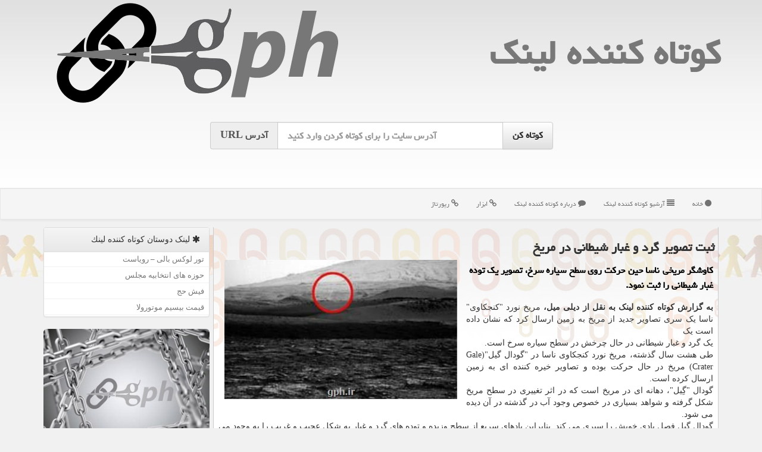

--- FILE ---
content_type: text/html; charset=utf-8
request_url: https://www.gph.ir/news83669/
body_size: 11337
content:

<!DOCTYPE html>
<html xmlns="https://www.w3.org/1999/xhtml" dir="rtl" lang="fa">
<head><link rel="apple-touch-icon" sizes="57x57" href="/apple-icon-57x57.png" /><link rel="apple-touch-icon" sizes="180x180" href="/apple-icon-180x180.png" /><link rel="icon" type="image/png" sizes="192x192" href="/android-icon-192x192.png" /><link rel="icon" type="image/png" sizes="32x32" href="/favicon-32x32.png" /><link rel="icon" type="image/png" sizes="96x96" href="/favicon-96x96.png" /><link rel="icon" type="image/png" sizes="16x16" href="/favicon-16x16.png" /><link rel="manifest" href="/manifest.json" /><meta name="msapplication-TileColor" content="#ffffff" /><meta name="msapplication-TileImage" content="/ms-icon-144x144.png" /><meta name="theme-color" content="#ffffff" /><meta charset="utf-8" /><meta http-equiv="X-UA-Compatible" content="IE=edge" /><meta name="viewport" content="width=device-width, initial-scale=1" /><title>
	ثبت تصویر گرد و غبار شیطانی در مریخ
</title><link href="/css/gph.css" rel="stylesheet" /><meta property="og:site_name" content="کوتاه کننده لینک" /><meta property="og:locale" content="fa_IR" />
<link rel="shortcut icon" href="/favicon.ico" type="image/x-icon" /><meta name="twitter:site" content="کوتاه کننده لینک" /><meta name="twitter:card" content="summary_large_image" /><meta name="robots" content="index, follow, max-snippet:-1, max-image-preview:large, max-video-preview:-1" /><meta property="og:image" content="https://www.gph.ir/images/News/9906/gph_irB-83669.jpg" /><meta property="og:title" content="ثبت تصویر گرد و غبار شیطانی در مریخ" /><meta property="og:description" content="كاوشگر مریخی ناسا حین حركت روی سطح سیاره سرخ، تصویر یك توده غبار شیطانی را ثبت نمود. : #كوتاه_كننده_لینك" /><meta property="og:type" content="article" /><link rel="canonical" href="https://www.gph.ir/news83669/" /><meta property="og:url" content="https://www.gph.ir/news83669/" /><meta name="twitter:title" content="ثبت تصویر گرد و غبار شیطانی در مریخ" /><meta name="twitter:description" content="كاوشگر مریخی ناسا حین حركت روی سطح سیاره سرخ، تصویر یك توده غبار شیطانی را ثبت نمود. : #كوتاه_كننده_لینك" /><meta name="twitter:image" content="https://www.gph.ir/images/News/9906/gph_irB-83669.jpg" /><meta name="twitter:url" content="https://www.gph.ir/news83669/" /><meta name="description" content="كاوشگر مریخی ناسا حین حركت روی سطح سیاره سرخ، تصویر یك توده غبار شیطانی را ثبت نمود. | كوتاه كننده لینك | gph.ir" /><meta name="keywords" content="ثبت تصویر گرد و غبار شیطانی در مریخ, ثبت, تصویر, گرد, و, غبار, شیطانی, در, مریخ, آزمایش, ربات, رباتیك,, كوتاه كننده لینك, gph.ir" /></head>
<body>
    <form method="post" action="./" id="form1">
<div class="aspNetHidden">
<input type="hidden" name="__EVENTTARGET" id="__EVENTTARGET" value="" />
<input type="hidden" name="__EVENTARGUMENT" id="__EVENTARGUMENT" value="" />

</div>

<script type="text/javascript">
//<![CDATA[
var theForm = document.forms['form1'];
if (!theForm) {
    theForm = document.form1;
}
function __doPostBack(eventTarget, eventArgument) {
    if (!theForm.onsubmit || (theForm.onsubmit() != false)) {
        theForm.__EVENTTARGET.value = eventTarget;
        theForm.__EVENTARGUMENT.value = eventArgument;
        theForm.submit();
    }
}
//]]>
</script>


<script src="/WebResource.axd?d=pynGkmcFUV13He1Qd6_TZA1LqzPZorgl4Kc484ECq5m343Cgtj6aYC-pOmg8inNQsMmRDWwARKrk_W37lz__cw2&amp;t=638901662248157332" type="text/javascript"></script>


<script src="/ScriptResource.axd?d=D9drwtSJ4hBA6O8UhT6CQrJ-PSyAbWaAhag7BdQ6cRHSFmcGeM4bmPVDy8Whr3CnpUV-0IC9S6682HerYSA-K9e5bIAXl94V9OVsWbgzwpK4ygY4qRckb-AXpJLz_j7qq0-UQa-gZCB6mJmUwykEAr0YGCVZUwBM6RPFhCN85BU1&amp;t=5c0e0825" type="text/javascript"></script>
<script type="text/javascript">
//<![CDATA[
if (typeof(Sys) === 'undefined') throw new Error('ASP.NET Ajax client-side framework failed to load.');
//]]>
</script>

<script src="/ScriptResource.axd?d=JnUc-DEDOM5KzzVKtsL1tZYmN8mI4LIJ6qylXiGIcqc1mcyEGajwyxpVjCglTtycY1YB5M8WUEeqP2bs8-nN2nJzieD6tbngPNfQvCMGJbHwDjjcHKDjRdwR1367iArR97Y-c2kh85GNBWdWN_n1l7q3va1_ixI-m_AUmyhCD6uddXdHzggxNKsPOhbr6vM_0&amp;t=5c0e0825" type="text/javascript"></script>





    <div class="site-head">
        <div class="container">
            <div class="row">
                <div class="col-xs-12">
        <a href="/"><img class="img-responsive pull-left" src="/images/Logo-GPH.png" alt="كوتاه كننده لینك" title="کوتاه کننده لینک" /></a>
        <b><a href="/" title="کوتاه کننده لینک">كوتاه كننده لینك</a></b>
                </div>
            </div>
        </div>
        <div class="container">
            <div class="row">
                <div class="col-lg-3 col-md-2 hidden-sm hidden-xs"></div>
                <div class="col-xs-12 col-sm-12 col-md-8 col-lg-6 p5">
                    <br />
                    <div class="input-group input-group-lg">
                        <div class="input-group-btn">
                            <input type="submit" name="ctl00$btnGPH" value="کوتاه کن" id="btnGPH" class="btn-default btn fontyekan bolds" />
                        </div>
                        <input name="ctl00$txtURL" type="text" id="txtURL" class="form-control fontyekan bolds ltrdir" placeholder="آدرس سایت را برای کوتاه کردن وارد کنید" />
                        <div class="input-group-addon fontyekan bolds"><span class="hidden-xs">آدرس</span> URL</div>
                    </div>
                    <br />
                    <br />
                    <br />
                </div>
                <div class="col-lg-3 col-md-2 hidden-sm hidden-xs"></div>
            </div>
        </div>
    </div>
<nav class="navbar navbar-default">
      <button type="button" class="navbar-toggle collapsed" data-toggle="collapse" data-target="#mobmenuc" aria-expanded="false">
        <span class="sr-only">منو</span>
        <i class="fa fa-bars"></i>
      </button>
    <div id="mobmenuc" class="collapse navbar-collapse container">
      <ul class="nav navbar-nav">
        <li><a title="کوتاه کننده لینک" href="/"><i class="fa fa-circle"></i> خانه</a></li><li><a title="آرشیو کوتاه کننده لینک" href="/new"><i class="fa fa-align-justify"></i> آرشیو كوتاه كننده لینك</a></li><li><a title="درباره کوتاه کننده لینک" href="/about"><i class="fa fa-comment"></i> درباره كوتاه كننده لینك</a></li><li><a title="ابزار" href="/tag/ابزار"><i class="fa fa-link"></i> ابزار</a></li><li><a title="رپورتاژ" href="/tag/رپورتاژ"><i class="fa fa-link"></i> رپورتاژ</a></li>
      </ul>
    </div>
</nav>
<div class="gphMain">
        <div class="container">
            





    <div class="col-lg-9 col-md-8 col-sm-7 p3">
        <article class="gphir-conters" itemscope="" itemtype="https://schema.org/NewsArticle">
        <span id="ContentPlaceHolder1_lblPreTitle" itemprop="alternativeHeadline"></span>
        <h1 id="ContentPlaceHolder1_newsheadline" class="newsheadline" itemprop="name">ثبت تصویر گرد و غبار شیطانی در مریخ</h1>
        <img src="/images/News/9906/gph_irB-83669.jpg" id="ContentPlaceHolder1_imgNews" itemprop="image" alt="ثبت تصویر گرد و غبار شیطانی در مریخ" title="ثبت تصویر گرد و غبار شیطانی در مریخ" class="img-responsive col-sm-6 col-xs-12 pull-left" />
        <p id="ContentPlaceHolder1_descriptionNews" itemprop="description" class="col-sm-6 col-xs-12 text-justify p5 descriptionNews">كاوشگر مریخی ناسا حین حركت روی سطح سیاره سرخ، تصویر یك توده غبار شیطانی را ثبت نمود.</p>
        <br />
        <span id="ContentPlaceHolder1_articleBody" itemprop="articleBody" class="divfulldesc"><b>به گزارش کوتاه کننده لینک به نقل از دیلی میل، </b>مریخ نورد "کنجکاوی" ناسا یک سری تصاویر جدید از مریخ به زمین ارسال کرد که نشان داده است یک<br/> یک گرد و غبار شیطانی در حال چرخش در سطح سیاره سرخ است.<br/> طی هشت سال گذشته، مریخ نورد کنجکاوی ناسا در "گودال گیل"(Gale Crater) مریخ در حال حرکت بوده و تصاویر خیره کننده ای به زمین ارسال کرده است.<br/> گودال "گِیل"، دهانه ای در مریخ است که در اثر تغییری در سطح مریخ شکل گرفته و شواهد بسیاری در خصوص وجود آب در گذشته در آن دیده می شود.<br/> گودال گیل فصل بادی خویش را سپری می کند. بنابراین بادهای سریع از سطح وزیده و توده های گرد و غبار به شکل عجیب و غریب را به وجود می آورد.<br/> بنا بر اعلام محققان ناسا، توانایی مطالعه پدیده های جوی در مریخ می تواند به درک بهتر ما از فصول در سیاره مریخ کمک نماید.<br/> از آنجائیکه این توده غباری ثبت شده با مریخ نورد کنجکاوی فاصله بسیاری داشته است، اندازه دقیق آن مشخص نشده اما احتمال ارتفاع آن به بیشتر از ۱۹ کیلومتر می رسد.<br/> <br/><br/> الان حدودا در مریخ تابستان است و بنابراین گودال گیل در حال گرم شدن است. این گرما از اوایل بهار تا اواسط تابستان ادامه پیدا می کند.<br/> زمانی که وزش باد در مریخ قوی می شود، می تواند خاک را از سطح جمع کرده و و توده های غباری تشکیل دهد.<br/> "کلر نیومن"( Claire Newman) محقق ناسا اظهار داشت: ما معمولا باید تصاویر ثبت شده در مریخ را پردازش نماییم. پیش از اینکه این غبارهای شیطانی به وضوح نمایان شوند.<br/> وی ادامه داد، این گرد و غبار شیطانی به قدری چشم گیر بود که اگر دقت کنید، می بینید که به سمت راست و در مرز شیب های تیره و روشن حرکت می کند.<br/> بروز غبارهای شیطانی روی مریخ بسیار رایج است. اما دیدن آن حین حرکت نادر است. چونکه بروز آن کوتاه مدت است.<br/> برای تهیه فیلم این غبار شیطانی، مریخ نورد کنجکاوی باید تصاویر زیادی از همان نقطه در بازه زمانی ۵ تا ۳۰ دقیقه می گرفت.<br/> سپس تصاویر را به زمین می فرستاد تا تیم تحقیقاتی ناسا تصاویر را به هم چسبانده و فیلم متحرک آنرا تهیه کنند.<br/> هم اکنون، مریخ نورد "کنجکاوی" تنها کاوشگر روی مریخ است. اما مریخ نورد "استقامت"(perseverance) هم در راه رسیدن به سیاره سرخ بوده و مقرر است در اوایل سال ۲۰۲۱ میلادی روی مریخ فرود آید.<br/> <br/><b>مریخ نورد کنجکاوی</b><br/> این کاوشگر پیچیده ترین کاوشگری است که سازمان فضایی آمریکا، ناسا، به سیاره سرخ (مریخ) فرستاده است. این خودروی شش-چرخه ۲٫۹ متر طول و ارتفاعی به اندازه قد یک انسان معمولی و ۸۹۹ کیلوگرم وزن دارد و می تواند بر روی سطح سیاره حرکت نماید و از موانعی تا ارتفاع ۷۵ سانتی متر بالا رود و دارای یک باتری پلوتونیوم است که به آن اجازه می دهد تا بیشتر از ۱۰ سال به حرکت ادامه دهد که برای بازدید از کل کفِ گودال گیل و حتی صعود به قله کوه شارپ در مریخ زمانی کافی است. این وسیله که مجهز به انواع تجهیزات علمی است، می تواند از خاک نمونه برداری و سنگ ها را سوراخ کند. یک بازوی رباتیک، نمونه ها را برای آنالیز ترکیب شیمیایی به آزمایشگاه درون وسیله منتقل می کند.<br/> <br/><br/> <br/><br/><br/><br /><b> منبع: <a rel="author" href="https://www.gph.ir">كوتاه كننده لینك</a></b><br /><br /></span>
        
                    <meta content="https://www.gph.ir/news83669/">
<script type="application/ld+json">
{"@context": "https://schema.org/",
"name": "ثبت تصویر گرد و غبار شیطانی در مریخ",
"@type": "CreativeWorkSeries",
"aggregateRating": {
"@type": "AggregateRating",
"bestRating": "5","worstRating": "0",
"ratingValue": "5.0",
"ratingCount": "1270"}}</script><meta itemprop="image" content="https://www.gph.ir/images/News/9906/gph_irB-83669.jpg">
                    <meta itemprop="author" content="كوتاه كننده لینك">
                    <div id="divnewsdetails">
                            <div class="col-sm-6 p5">
                                <i class="fa fa-calendar-plus-o" title="تاریخ انتشار"></i><span id="pubDate">1399/06/12</span>
                                <div class="divmid pltab">
                                    <i class="fa fa-clock-o" title="زمان انتشار"></i><span id="pubTime">08:27:00</span>
                                </div>
                            </div>
                            <div class="col-sm-3 col-xs-6 p5">
                                <i class="fa fa-star-o" title="امتیاز"></i><span id="ratingValue">5.0</span> / <span>5</span>
                            </div>
                            <div class="col-sm-3 col-xs-6 p5">
                                <i class="fa fa-eye" title="بازدید"></i><span id="ratingCount">1270</span>
                            </div>
                        <div class="clearfix"></div>
                    </div>
            
            
            <span id="ContentPlaceHolder1_metaPublishdate"><meta itemprop="datePublished" content="2020-9-2"></span>
      <div id="divtags">
        <span id="ContentPlaceHolder1_lblTags"><i class='fa fa-tags'></i> تگهای خبر: <a href='/tag/آزمایش' target='_blank'>آزمایش</a> ,  <a href='/tag/ربات' target='_blank'>ربات</a> ,  <a href='/tag/رباتیك' target='_blank'>رباتیك</a></span>
            <script type="text/javascript">
//<![CDATA[
Sys.WebForms.PageRequestManager._initialize('ctl00$ContentPlaceHolder1$ScriptManager1', 'form1', ['tctl00$ContentPlaceHolder1$UpdatePanel2','ContentPlaceHolder1_UpdatePanel2','tctl00$ContentPlaceHolder1$UpdatePanel1','ContentPlaceHolder1_UpdatePanel1'], [], [], 90, 'ctl00');
//]]>
</script>

        </div>
            <div id="ContentPlaceHolder1_UpdateProgress2" style="display:none;">
	
                    <div class="divajax" title="چند لحظه صبر کنید"><i class="fa fa-spinner fa-lg fa-refresh"></i></div>
                
</div>
        <div id="ContentPlaceHolder1_UpdatePanel2">
	
                <div class="clearfix"></div>
                <div id="divdoyoulikeit">
                    <div class="col-sm-6 p5">
                    <div class="divmid"><i class="fa fa-hand-o-left"></i> این مطلب را می پسندید؟</div>
                    <div class="divmid pltabs">
                        <a id="ContentPlaceHolder1_IBLike" title="بله، می پسندم" class="btn btn-sm btn-default" href="javascript:__doPostBack(&#39;ctl00$ContentPlaceHolder1$IBLike&#39;,&#39;&#39;)"><i class="fa fa-thumbs-o-up"></i></a></div>
                    <div class="divmid pltab">
                        <span id="ContentPlaceHolder1_lblScorePlus" title="یک نفر این مطلب را پسندیده است" class="fontsmaller cgray">(1)</span>
                    </div>
                    <div class="divmid">
                        <a id="ContentPlaceHolder1_IBDisLike" title="خیر، نمی پسندم" class="btn btn-sm btn-default" href="javascript:__doPostBack(&#39;ctl00$ContentPlaceHolder1$IBDisLike&#39;,&#39;&#39;)"><i class="fa fa-thumbs-o-down"></i></a></div>
                     <div class="divmid">
                        <span id="ContentPlaceHolder1_lblScoreMinus" title="هنوز شخصی به این مطلب رای منفی نداده است" class="fontsmaller cgray">(0)</span>
                    </div>
                    </div>
                    <div class="col-sm-6 p5 mshare text-left">
                        <a href="tg://msg?text=ثبت تصویر گرد و غبار شیطانی در مریخ  https://www.gph.ir/news83669/" id="ContentPlaceHolder1_aae" class="gphirTG" target="_blank" rel="nofollow" title="اشتراک این مطلب در تلگرام"><span class="fa-stack"><i class="fa fa-circle fa-stack-2x clgray"></i><i class="fa fa-paper-plane-o fa-stack-1x cwhite"></i></span></a>
                        <a href="https://www.facebook.com/sharer.php?u=https://www.gph.ir/news83669/" id="ContentPlaceHolder1_aaf" class="gphirFB" target="_blank" rel="nofollow" title="اشتراک این مطلب در فیسبوک"><span class="fa-stack"><i class="fa fa-circle fa-stack-2x clgray"></i><i class="fa fa-facebook-f fa-stack-1x cwhite"></i></span></a>
                        <a href="https://twitter.com/share?url=https://www.gph.ir/news83669/&text=ثبت تصویر گرد و غبار شیطانی در مریخ" id="ContentPlaceHolder1_aat" class="gphirX" target="_blank" rel="nofollow" title="اشتراک این مطلب در ایکس"><span class="fa-stack"><i class="fa fa-circle fa-stack-2x clgray"></i><i class="fa fa-stack-1x cwhite">X</i></span></a>
                        <a href="/rss/" id="ContentPlaceHolder1_aar" class="gphirFeed" target="_blank" title="اشتراک مطالب به وسیله فید rss"><span class="fa-stack"><i class="fa fa-circle fa-stack-2x clgray"></i><i class="fa fa-rss fa-stack-1x cwhite"></i></span></a>
                    </div>
               </div>
                <div class="clearfix"></div>
                <br />
                
                
                    
            
</div>
       <div class="newsothertitles">
            <span class="glyphicon glyphicon-time"></span> تازه ترین مطالب مرتبط
        </div>
        <div class="hasA">
            
            <ul class="ulrelated">
                    <li><a href='/news104682/' title='1404/11/12  18:12:41' class="aothertitles">آغاز نام نویسی گردشگری فضایی چین برای سال 2028</a></li>
                
                    <li><a href='/news104671/' title='1404/10/16  12:44:00' class="aothertitles">ربات انسان نما کارگر خانگی می شود</a></li>
                
                    <li><a href='/news104666/' title='1404/10/14  13:05:00' class="aothertitles">برندگان نمایشگاه CES 2025 الان کجا هستند؟</a></li>
                
                    <li><a href='/news104664/' title='1404/10/13  12:59:05' class="aothertitles">رونمایی از ابتکار جدید در توربین های بادی در مهم ترین نمایشگاه فناوری سال</a></li>
                </ul>
        </div>
       <div class="newsothertitles">
            <i class="fa fa-comments-o"></i> نظرات بینندگان gph در مورد این مطلب
        </div>
            <div class="text-right p5">
                
                
            </div>
        <div id="divycommenttitle">
            <i class="fa fa-smile-o fa-lg"></i> لطفا شما هم <span class="hidden-xs">در مورد این مطلب</span> نظر دهید
        </div>
        <div class="clearfix"></div>
        <div id="divycomment">
            <div id="ContentPlaceHolder1_UpdatePanel1">
	
                <div class="col-sm-6 col-xs-12 p5">
                    <div class="input-group">
                        <div class="input-group-addon">
                            <i class="fa fa-user-circle-o"></i>
                        </div>
                        <input name="ctl00$ContentPlaceHolder1$txtName" type="text" id="ContentPlaceHolder1_txtName" class="form-control" placeholder="نام" />
                    </div>

                </div>
                <div class="col-sm-6 col-xs-12 p5">
                    <div class="input-group">
                        <div class="input-group-addon">
                            <i class="fa fa-at"></i>
                        </div>
                    <input name="ctl00$ContentPlaceHolder1$txtEmail" type="text" id="ContentPlaceHolder1_txtEmail" class="form-control" placeholder="ایمیل" />
                    </div>
                </div>
                <div class="clearfix"></div>
                <div class="col-xs-12 p5">
                    <div class="input-group">
                        <div class="input-group-addon">
                            <i class="fa fa-align-right"></i>
                        </div>
                    <textarea name="ctl00$ContentPlaceHolder1$txtMatn" rows="4" cols="20" id="ContentPlaceHolder1_txtMatn" class="form-control">
</textarea></div>
                    </div>

                <div class="clearfix"></div>
                    <div class="col-sm-3 col-xs-4 p5" title="سوال امنیتی برای تشخیص اینکه شما ربات نیستید">
                    <div class="input-group">
                        <div class="input-group-addon">
                            <i class="fa fa-question-circle-o"></i>
                        </div>
                    <input name="ctl00$ContentPlaceHolder1$txtCaptcha" type="text" maxlength="2" id="ContentPlaceHolder1_txtCaptcha" class="form-control" /></div>
                    </div>

                    <div class="col-sm-8 col-xs-5 text-right text-info p85" title="سوال امنیتی برای تشخیص اینکه شما ربات نیستید"><span id="ContentPlaceHolder1_lblCaptcha"> = ۷ بعلاوه ۳</span></div>
                <div class="clearfix"></div>
                <div class="col-xs-12 p5">
                    <div class="divmid">
                        <a id="ContentPlaceHolder1_btnSendComment" class="btn btn-default btn-sm" href="javascript:__doPostBack(&#39;ctl00$ContentPlaceHolder1$btnSendComment&#39;,&#39;&#39;)"><i class="fa fa-send-o"></i> ارسال نظر</a></div>
                    <div class="divmid"><span id="ContentPlaceHolder1_lblMSGComment"></span></div>
                    
                    
                    
                </div>
                
</div>
            <div id="ContentPlaceHolder1_UpdateProgress1" style="display:none;">
	
                    <div class="p5"><i class="fa fa-spinner fa-refresh fa-lg"></i></div>
                
</div>
        </div>
            <div class="clearfix"></div>
        </article>
    </div>

    <div class="col-lg-3 col-md-4 col-sm-5 p3">
            <div id="ContentPlaceHolder1_gphirFANS" class="panel panel-default">
                <div id="ContentPlaceHolder1_divLinksTitle" class="panel-heading"><i class='fa fa-asterisk'></i> لینک دوستان كوتاه كننده لینك</div>
                <div class="panel-body divlinks">
                    
                    

                            <a title='تور لوکس بالی – رویاست' href='https://royast.net/tours/تور-بالی/' rel="noopener" target="_blank">تور لوکس بالی – رویاست</a>
                            <a title='حوزه های انتخابیه مجلس یازدهم' href='https://www.majlesiran.com/hozeh' rel="noopener" target="_blank">حوزه های انتخابیه مجلس</a>
                            <a title='فیش حج' href='https://www.xn--rgbbu5cx6b.com' rel="noopener" target="_blank">فیش حج</a>
                            <a title='قیمت بیسیم موتورولا' href='https://navaertebat.com/' rel="noopener" target="_blank">قیمت بیسیم موتورولا</a>
                </div>
            </div>
            <img class="img-responsive img-rounded" alt="کوتاه کننده لینک" title="کوتاه کننده لینک" src="/images/gph-Lb2.jpg" />
        <br /><br />
    <div class="gphir-nav">
                            <div>
                            
                            
                            
                            </div>
                            <div>
                            <div class="gphir-lts" id="dtMostVisited"><b><span id="pMostVisited"><i class="fa fa-plus-square-o"></i></span>پربیننده ترین ها</b></div>
                            
                                <ul id="uMostVisited">
                                    
                                            <li><a href='/news104573/' title='1404/09/13  13:12:28'>تاسیس یک شرکت توسط رهبران سابق تسلا، گوگل و انویدیا برای ساخت پیشرفته ترین روبات انسان نمای دنیا</a></li>
                                        
                                            <li><a href='/news104537/' title='1404/09/02  11:19:55'>معرفی نسل جدیدی از سونوکاتالیست های برای حذف آلاینده های مقاوم در پیشرفته</a></li>
                                        
                                            <li><a href='/news104661/' title='1404/10/12  14:43:18'>چهار گذر روزانه سه مسافر فضایی ایرانی از فراز کشور آغاز مرحله آزمون های مداری</a></li>
                                        
                                            <li><a href='/news104603/' title='1404/09/22  10:02:00'>یک کشف راهگشا برای توسعه نسل تازه ای از نانوکاتالیست های کارآمد در تصفیه آب</a></li>
                                        
                                </ul>
                                <br />
                            </div>
                            <div>
                            <div class="gphir-lts" id="dtMostDiscussion"><b><span id="pMostDiscussion"><i class="fa fa-plus-square-o"></i></span>پربحث ترین ها</b></div>
                            
                                <ul id="uMostDiscussion">
                                    
                                            <li><a href='/news104686/' title='1404/11/14  10:17:26'>دستورالعمل تامین خون بهداشتی برای مراکز پرورش صنعتی زالو تدوین می شود</a></li>
                                        
                                            <li><a href='/news104684/' title='1404/11/14  01:14:02'>سهم شرکتهای اقتصاد دیجیتال در زیست بوم دانش بنیان به ۲۱ درصد رسید</a></li>
                                        
                                            <li><a href='/news104682/' title='1404/11/12  18:12:41'>آغاز نام نویسی گردشگری فضایی چین برای سال 2028</a></li>
                                        
                                            <li><a href='/news104681/' title='1404/11/11  12:05:30'>ساخت قلب توربوکمپرسورهای دریایی در داخل کشور</a></li>
                                        
                                </ul>
                                <br />
                            </div>
                            <div>
                            <div class="gphir-lts" id="dtMostNews"><b><span id="pMostNews"><i class="fa fa-plus-square-o"></i></span>جدیدترین ها</b></div>
                            
                                <ul id="uMostNews">
                                    
                                            <li><a href='/news104686/' title='1404/11/14  10:17:26'>دستورالعمل تامین خون بهداشتی برای مراکز پرورش صنعتی زالو تدوین می شود</a></li>
                                        
                                            <li><a href='/news104684/' title='1404/11/14  01:14:02'>سهم شرکتهای اقتصاد دیجیتال در زیست بوم دانش بنیان به ۲۱ درصد رسید</a></li>
                                        
                                            <li><a href='/news104682/' title='1404/11/12  18:12:41'>آغاز نام نویسی گردشگری فضایی چین برای سال 2028</a></li>
                                        
                                            <li><a href='/news104681/' title='1404/11/11  12:05:30'>ساخت قلب توربوکمپرسورهای دریایی در داخل کشور</a></li>
                                        
                                            <li><a href='/news104677/' title='1404/11/09  16:25:54'>پرداخت تسهیلات معادل یک تا ۳ ماه حقوق نیروی انسانی به دنبال قطعی اینترنت</a></li>
                                        
                                            <li><a href='/news104675/' title='1404/10/18  15:26:35'>طراحی نانوحسگر پیشرفته برای آشکارسازی آلودگی هوا</a></li>
                                        
                                            <li><a href='/news104673/' title='1404/10/17  09:51:15'>هدفون هایی که گوش را مسدود نمی کنند اما صدای محیط را چرا!</a></li>
                                        
                                            <li><a href='/news104671/' title='1404/10/16  12:44:00'>ربات انسان نما کارگر خانگی می شود</a></li>
                                        
                                            <li><a href='/news104668/' title='1404/10/15  10:14:31'>تست های مداری ماهواره های ظفر ۲، پایا و کوثر با وضعیت پایدار ادامه دارد</a></li>
                                        
                                            <li><a href='/news104666/' title='1404/10/14  13:05:00'>برندگان نمایشگاه CES 2025 الان کجا هستند؟</a></li>
                                        
                                </ul>
                                <br />
                            </div>
    </div>

            <img class="img-responsive img-thumbnail" alt="کوتاه کننده لینک" title="کوتاه کننده لینک" src="/images/Logo-GPH.png" />

            <div class="panel panel-default">
                <div id="ContentPlaceHolder1_divTagsTitle" class="panel-heading"><i class='fa fa-align-right'></i> موضوع های كوتاه كننده لینك</div>
                <div class="panel-body divtags">
                    
                    
                            <a class='fontmedium' href='/tag/تولید' target="_blank">تولید </a>
                        
                            <a class='fontmedium' href='/tag/شركت' target="_blank">شركت </a>
                        
                            <a class='fontmedium' href='/tag/آزمایش' target="_blank">آزمایش </a>
                        
                            <a class='fontmedium' href='/tag/فناوری' target="_blank">فناوری </a>
                        
                            <a class='fontmedium' href='/tag/سیستم' target="_blank">سیستم </a>
                        
                            <a class='fontmedium' href='/tag/ابزار' target="_blank">ابزار </a>
                        
                            <a class='fontmedium' href='/tag/رپورتاژ' target="_blank">رپورتاژ </a>
                        
                            <a class='fontmedium' href='/tag/خدمات' target="_blank">خدمات </a>
                        
                </div>
            </div>
    </div>
    <div class="clearfix"></div>
    <div id="gphir-footers">
        
        <div class="col-sm-4">
        </div>
        <div class="col-sm-4 p5">
            <a href="/new/"><i class="fa fa-align-justify"></i> مطالب کوتاه کننده لینک</a>
        </div>
        <div class="col-sm-4 p5 text-left">
            <a href="/"><i class="fa fa-reply"></i> بازگشت به کوتاه کننده لینک</a>
        </div>
        <div class="clearfix"></div>
        </div>






            <div id="ICONtoppage"><a href="#top" title="بالای صفحه"><i class="fa fa-angle-up fa-3x"></i></a></div>
        </div>
</div>
        <div id="sitefooter">
            <div class="container">
                <div class="row">
                    <div id="sitefooterr" class="col-lg-7 col-md-6">
                        <div id="divWebFooterDesc" class="botfooter p3"><h3><i class='fa fa-link'></i> كوتاه كننده لینك</h3><p>کوتاه کننده لینک یا کوچک کننده لینک<br/>لینک‌هایتان را به زبان ساده تبدیل کنید ، با جی پی اچ، همواره حرفه‌ای بمانید. لینک کوتاه‌تر، اشتراک آسان‌تر!</p></div>
                        <div id="divCopyRights" class="p3 botfooter"><br/><i class='fa fa-copyright'></i> gph.ir - مالکیت معنوی سایت كوتاه كننده لینك متعلق به مالکین آن می باشد</div>
                    </div>
                    <div id="sitefooterl" class="col-lg-5 col-md-6 p3">
                        <div id="sitefootererpages" class="col-xs-12 p3 botfooter"><i class='fa fa-folder-o'></i> میانبرهای كوتاه كننده لینك</div>
                        <div class="sitefooterl2 col-xs-12">
                            <a title="درباره كوتاه كننده لینك" href="/about">درباره ما</a><a title="بک لینک" href="https://www.linkbegir.com/backlink">بک لینک در كوتاه كننده لینك</a><a title="رپورتاژ آگهی" href="https://www.linkbegir.com/reportage">رپورتاژ در كوتاه كننده لینك</a><a title="آرشیو کوتاه کننده لینک" href="/new">مطالب كوتاه كننده لینك</a>
                        </div>
                    </div>
                </div>

            </div>
        </div>


<script src="/js/JQ_BT.js"></script>


    
<div class="aspNetHidden">

	<input type="hidden" name="__VIEWSTATEGENERATOR" id="__VIEWSTATEGENERATOR" value="B953A919" />
	<input type="hidden" name="__VIEWSTATEENCRYPTED" id="__VIEWSTATEENCRYPTED" value="" />
	<input type="hidden" name="__EVENTVALIDATION" id="__EVENTVALIDATION" value="ZYuRXUagu9nS+Xhxltf0UG9B+FrZPlebZqZYtLjKhVZNuKbpDPWgmslEsQrdzBkIWcPhk51atYiaZzLY0a3sN1UWcwGWf8FEb4Jyycq04L8rEjmRtqO5wEnyJYxRFuWwoUxVD+lYcZnxeniLjTz7l+0RnRY5ng/8FIsglD1rtiONGkF2sY2zFphbnYPlOAQUCZ2q+MH+a+4kCcP/u/2m067fj4YoqaRDucGgbWNvdJv9xPHlg3FGJdbmHJgbm0LoS3sRgCwMOCfZxdX2bbdO9j6uj07Dw9dBMh6tD4ReczQ=" />
</div>

<script type="text/javascript">
//<![CDATA[
Sys.Application.add_init(function() {
    $create(Sys.UI._UpdateProgress, {"associatedUpdatePanelId":"ContentPlaceHolder1_UpdatePanel2","displayAfter":10,"dynamicLayout":true}, null, null, $get("ContentPlaceHolder1_UpdateProgress2"));
});
Sys.Application.add_init(function() {
    $create(Sys.UI._UpdateProgress, {"associatedUpdatePanelId":"ContentPlaceHolder1_UpdatePanel1","displayAfter":500,"dynamicLayout":true}, null, null, $get("ContentPlaceHolder1_UpdateProgress1"));
});
//]]>
</script>
<input type="hidden" name="__VIEWSTATE" id="__VIEWSTATE" value="hVedY/diFzU0Z530C2/nBOX1SxzJ5kl7OzvJYten2TQol1Ab3BFwwhd4jjxjYijVcGdAnwsEIfkwiwgGSa6aCLRWZzPCk1WkF3UKBf5GddjP8gJD0VT3I+HobeH4Bd3z6AFwqdI+tUS6GS23wgfs0PmjHeLOk4MynHExWkg/ATCL0ElfZGqxiu4hCghg4NcAPj+7n/QTOgtw9KilUPb/00Xca55NQ3/[base64]/YHjT1fnblLCCmOg4sn4H1Z3sBLxUgvg7ZlWPpvLeVw42KyV6dWIoI7KneR2UqIH0x2/ZhMo4l03x7Lt4FxNGeN1PSyIYjAYpnIYRQ76WKRe5/ym/3Yr/e7PSuxIgqj9NRt9iQcq3zKliTvEoXoMMu03SHJ6N8xLjULpn2wydopiClTNPcBCVyfDZ+aTqGVzoBz+UT18c04DRwD1Vm12+ZmzUAgmZwKGOpsK/eKIqlrpUzavp+4m+0pY76TnyVHUGx6Jg9DYnseQ25v9yArJLiiz2P3szwZUaGNDRth32e64ciBGL9eOro4daw310+ZwfQDPumsgnbKtUtDBrDh4CczNuMNfY8mwpy3QjBAusZGQN3zmrujSMqkN7XcgCGSUEs2GElv97wLXTDIPxIqHw5BeT2BTogcCsOdkPbPAPb/[base64]/vMiXQAS5LhTrXCMRbMnFiTabkq81aNrMrOdMilt7+BjoiWVWosdqK3pH7xksI5r+qY3d23jONo7B25Cdkzgxd4C1GAByY2g4qQ8bZNkZ0wt0q0G1AlbMlwQuwcA/MWzHe80oIKFD+DW1d1VSuEwLnw5Tn3wuUoF1AMMJ8Fq6hXLBBaJ7etkWnHnGAmDNSJScJvSqOwQLEKQ1IbS9hUNpJzCFdZ5glvisZYd9XOmY2h0OxXSJsG+P80p58X1p4m1+SM9BE+EXP3A0tKKn90FDA8shx8qH+nC/OqXA7l6Gn6x1ulbrjhGr7Y9QZY6PB9/FI3F6hR9zsnT/E4MBIXOCXN0Wx7iR0udSqb+6N3pXa0hGj31BEejfYbs7cW0OWKR7htuytlyKxHGFulPZSuZJR38R29njBjaSK0l11FaIywBu8mMxUfsjcYJqnZIJD7JVER2iMZ53ZVZ6jH9lA40v/rVKOO9yfGy7enEAYWYmWWGel/qxeK/BOookpDD73yMf/W1PVzDxqfbe1zPE1gI0Rdp0tSI0S5dpMp0prvEeNe7mtahhBMjAiw6QkF9muzOCkHurcmSRAJt9aALA+Nbe5WU/2dyP7Qw2kg0WlTgqKhs1I28560x7C8cPgJjYTcO9d8PZUEjkBYOP9/HZGyIJOhv80yO3S4KYbikfnHVSAULt0H6uHpSDIuhS7DQlsG2TyGhkjj/v6YdI/IAK4lr/X6jG0wevOtkI6vjzNiX0TaNCrxLwHS2EzmVt8BJGsldA7ZUE9si/I+iPwDpbwGvucL0KZ2+TFofgtrh2eRxrMtDKcG5BYQj+M8JFvcTIS2vYPxcRS55lpxP4umDVfIuUf8yeZGOslF/PtVcewPMhCx0VI78sOt79lJgQmMAfBlDUGBRbmMuQIYz//7fTbmDDUvs8uji1Bqmt1vFbFOKF6mOK+hbYO5oBHLWBPgRC3daizTewSSOwrLyEKA4q1oSd/61vZuinYBvhHyQhbPyqd7mIdn1RR7Y4JNMvL90BEx8Y2gXeMUqwmBUw7wSzZ2t2E9LMtW5zajscM1jFQl7xNzgmvPEXAU98O/NrJDazQ68vtZitdzDrm1r2460mO3WU5emlVE1of38AqB8/TNvhFsTb1PRZ+1uuP6WzR8=" /></form>
<script defer src="https://static.cloudflareinsights.com/beacon.min.js/vcd15cbe7772f49c399c6a5babf22c1241717689176015" integrity="sha512-ZpsOmlRQV6y907TI0dKBHq9Md29nnaEIPlkf84rnaERnq6zvWvPUqr2ft8M1aS28oN72PdrCzSjY4U6VaAw1EQ==" data-cf-beacon='{"version":"2024.11.0","token":"a1369f581fa4460687b0725395a089bd","r":1,"server_timing":{"name":{"cfCacheStatus":true,"cfEdge":true,"cfExtPri":true,"cfL4":true,"cfOrigin":true,"cfSpeedBrain":true},"location_startswith":null}}' crossorigin="anonymous"></script>
</body>
</html>
